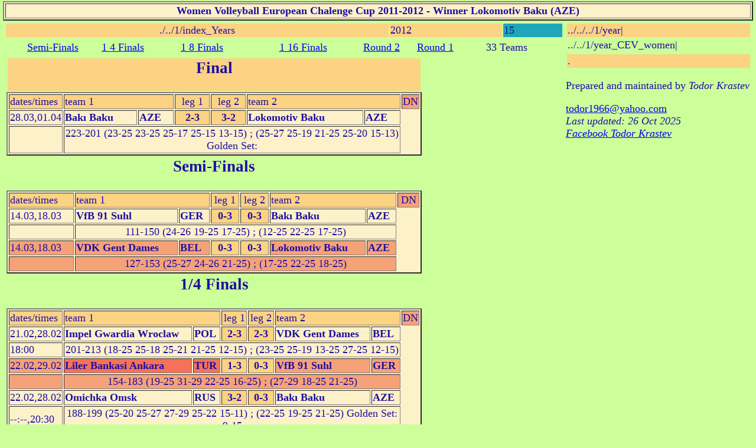

--- FILE ---
content_type: text/html
request_url: http://www.todor66.com/volleyball/Europe_Cups/Women_Challenge_Cup_2012.html
body_size: 5707
content:
<html><head>
<meta name="description" content="Volleyball European Cups Archive">
<meta name="keywords" content="Volleyball European Cups Archive,All Scores Volleyball European Cups">
<meta http-equiv="Content-Type" charset="UTF-8">
<meta name="author" content="Todor Krastev">
<title>Women Volleyball European Chalenge Cup 2011-2012 - Winner Lokomotiv Baku (AZE)       </title>
<style type="text/css"> 
 body {background:#CCFF99; color:#1C0FA3; margin: 2px 5px; } 
 a:hover { color:#111128; } 
 td {font-size: 18px;  }   th {font-size: 18px;  } 
</style>   
</head><body>
<table border=2 width =100% bgcolor=#FDF1CA><th align=center>Women Volleyball European Chalenge Cup 2011-2012 - Winner Lokomotiv Baku (AZE)       </th></table>
<table width=100%><td width=75% valign=top>
<table width =100%><tr bgcolor=#FCD283><td align=center>./../1/index_Years</td><td>2012</td><td bgcolor=#1FA7B9>15</td></tr></table>
<table width =100%><tr bgcolor=#FCD283></tr><tr><td align=center><a href="#Semi-Finals">Semi-Finals</td><td><a href="#1/4_Finals">1 4 Finals</td><td><a href="#1/8_Finals">1 8 Finals</td><td align=center><a href="#1/16_Finals">1 16 Finals</td><td align=center><a href="#Round_2">Round 2</td><td><a href="#Round_1">Round 1</td><td>33 Teams</td></tr></table>
<table width=100%><td width=75% valign=top>
<table width =100%><tr bgcolor=#FCD283><td colspan=0  align=center align=center> <h2>Final</td></tr></table>
<table border=2 width =100% bgcolor=#FDF1CA><tr bgcolor=#FCD283><td>dates/times</td><td colspan=2>team 1</td><td align=center>leg 1</td><td align=center>leg 2</td><td colspan=2>team 2</td><td bgcolor=#F5A278 align=center>DN</td></tr><tr><td>28.03,01.04</td><td><b>Bakı Baku</td><td><b>AZE</td><td bgcolor=#FCD283 align=center><b>2-3</td><td bgcolor=#FCD283 align=center><b>3-2</td><td><b>Lokomotiv Baku</td><td><b>AZE</td></tr><tr><td> </td><td colspan=6  align=center> 223-201 (23-25 23-25 25-17 25-15 13-15) ; (25-27 25-19 21-25 25-20 15-13) Golden Set:</td></tr></table>
<table width =100%><tr><td colspan=1  align=center> <h2><a name=Semi-Finals>Semi-Finals</a></td></tr></table>
<table border=2 width =100% bgcolor=#FDF1CA><tr bgcolor=#FCD283><td>dates/times</td><td colspan=2>team 1</td><td align=center>leg 1</td><td align=center>leg 2</td><td colspan=2>team 2</td><td bgcolor=#F5A278 align=center>DN</td></tr><tr><td>14.03,18.03</td><td><b>VfB 91 Suhl</td><td><b>GER</td><td bgcolor=#FCD283 align=center><b>0-3</td><td bgcolor=#FCD283 align=center><b>0-3</td><td><b>Bakı Baku</td><td><b>AZE</td></tr><tr><td> </td><td colspan=6  align=center> 111-150 (24-26 19-25 17-25) ; (12-25 22-25 17-25)</td></tr><tr bgcolor=#F5A278><td>14.03,18.03</td><td><b>VDK Gent Dames</td><td><b>BEL</td><td bgcolor=#FCD283 align=center><b>0-3</td><td bgcolor=#FCD283 align=center><b>0-3</td><td><b>Lokomotiv Baku</td><td><b>AZE</td></tr><tr bgcolor=#F5A278><td> </td><td colspan=6  align=center> 127-153 (25-27 24-26 21-25) ; (17-25 22-25 18-25)</td></tr></table>
<table width =100%><tr><td colspan=1  align=center> <h2><a name=1/4_Finals>1/4 Finals</a></td></tr></table>
<table border=2 width =100% bgcolor=#FDF1CA><tr bgcolor=#FCD283><td>dates/times</td><td colspan=2>team 1</td><td align=center>leg 1</td><td align=center>leg 2</td><td colspan=2>team 2</td><td bgcolor=#F5A278 align=center>DN</td></tr><tr><td>21.02,28.02</td><td><b>Impel Gwardia Wroclaw</td><td><b>POL</td><td bgcolor=#FCD283 align=center><b>2-3</td><td bgcolor=#FCD283 align=center><b>2-3</td><td><b>VDK Gent Dames</td><td><b>BEL</td></tr><tr><td>18:00</td><td colspan=6  align=center> 201-213 (18-25 25-18 25-21 21-25 12-15) ; (23-25 25-19 13-25 27-25 12-15)</td></tr><tr bgcolor=#F5A278><td>22.02,29.02</td><td bgcolor=#F47258><b>Liler Bankasi Ankara</td><td bgcolor=#F47258><b>TUR</td><td bgcolor=#FCD283 align=center><b>1-3</td><td bgcolor=#FCD283 align=center><b>0-3</td><td><b>VfB 91 Suhl</td><td><b>GER</td></tr><tr bgcolor=#F5A278><td> </td><td colspan=6  align=center> 154-183 (19-25 31-29 22-25 16-25) ; (27-29 18-25 21-25)</td></tr><tr><td>22.02,28.02</td><td><b>Omichka Omsk</td><td><b>RUS</td><td bgcolor=#FCD283 align=center><b>3-2</td><td bgcolor=#FCD283 align=center><b>0-3</td><td><b>Bakı Baku</td><td><b>AZE</td></tr><tr><td>--:--,20:30</td><td colspan=6  align=center> 188-199 (25-20 25-27 27-29 25-22 15-11) ; (22-25 19-25 21-25) Golden Set: 9-15</td></tr><tr bgcolor=#F5A278><td>22.02,29.02</td><td bgcolor=#F47258><b>Kralove Pole Brno</td><td bgcolor=#F47258><b>CZE</td><td bgcolor=#FCD283 align=center><b>---</td><td bgcolor=#FCD283 align=center><b>---</td><td><b>Lokomotiv Baku</td><td><b>AZE</td></tr><tr bgcolor=#F5A278><td> </td><td colspan=6  align=center> 159-185 (30-28 16-25 25-20 20-25 15-12) ; (19-25 19-25 15-25)</td></tr></table>
<table width =100%><tr bgcolor=#FCD283></tr><tr><td colspan=1  align=center> <h2><a name=1/8_Finals>1/8 Finals</a></td></tr></table>
<table border=2 width =100% bgcolor=#FDF1CA><tr bgcolor=#FCD283><td>dates/times</td><td colspan=2>team 1</td><td align=center>leg 1</td><td align=center>leg 2</td><td colspan=2>team 2</td><td bgcolor=#F5A278 align=center>DN</td></tr><tr><td>01.02,08.02</td><td><b>VfB 91 Suhl</td><td><b>GER</td><td bgcolor=#FCD283 align=center><b>2-3</td><td bgcolor=#FCD283 align=center><b>3-2</td><td><b>Zeiler Köniz</td><td><b>SUI</td></tr><tr><td>19:30</td><td colspan=6  align=center> 223-215 (18-25 21-25 25-21 25-21 11-15) ; (25-17 25-17 19-25 24-26 15-12) 840 Golden Set: 15-11</td></tr><tr bgcolor=#F5A278><td>01.02,08.02</td><td bgcolor=#F47258><b>Liler Bankasi Ankara</td><td bgcolor=#F47258><b>TUR</td><td bgcolor=#FCD283 align=center><b>3-0</td><td bgcolor=#FCD283 align=center><b>3-0</td><td><b>CSU Medicina Târgu Mureș</td><td><b>ROU</td></tr><tr bgcolor=#F5A278><td>19:00,17:00</td><td colspan=6  align=center> 150-116 (25-11 25-20 25-20) 1:13 200 ; (25-23 25-21 25-21) att. 800</td></tr><tr><td>02.02,08.02</td><td><b>Bakı Baku</td><td><b>AZE</td><td bgcolor=#FCD283 align=center><b>3-0</td><td bgcolor=#FCD283 align=center><b>3-0</td><td><b>ZOK Rijeka</td><td><b>CRO</td></tr><tr><td>19:30,18:00</td><td colspan=6  align=center> 150-107 (25-14 25-16 25-21) 450 ; (25-17 25-21 25-18) att. 400</td></tr><tr bgcolor=#F5A278><td>01.02,07.02</td><td><b>VC Weert</td><td><b>NED</td><td bgcolor=#FCD283 align=center><b>0-3</td><td bgcolor=#FCD283 align=center><b>0-3</td><td><b>Omichka Omsk</td><td><b>RUS</td></tr><tr bgcolor=#F5A278><td>19:30,18:30</td><td colspan=6  align=center> 121-153 (23-25 22-25 26-28) 1,100 ; (14-25 20-25 16-25) 2,200</td></tr><tr><td>01.02,08.02</td><td><b>VDK Gent Dames</td><td><b>BEL</td><td bgcolor=#FCD283 align=center><b>3-0</td><td bgcolor=#FCD283 align=center><b>3-0</td><td bgcolor=#F47258><b>Le Cannet VB</td><td bgcolor=#F47258><b>FRA</td></tr><tr><td>20:30 20:00</td><td colspan=6  align=center> 150-110 (25-14 25-19 25-20) 710 ; (25-20 25-17 25-20) 600</td></tr><tr bgcolor=#F5A278><td>31.02,09.02</td><td><b>Impel Gwardia Wroclaw</td><td><b>POL</td><td bgcolor=#FCD283 align=center><b>3-0</td><td bgcolor=#FCD283 align=center><b>3-0</td><td bgcolor=#F47258><b>VFM Franches-Montagnes</td><td bgcolor=#F47258><b>SUI</td></tr><tr bgcolor=#F5A278><td>--:00</td><td colspan=6  align=center> 151-122 (25-22 26-24 25-23) 1:23 ; (25-13 25-19 25-21) </td></tr><tr><td>01.02,08.02</td><td><b>Lokomotiv Baku</td><td><b>AZE</td><td bgcolor=#FCD283 align=center><b>3-1</td><td bgcolor=#FCD283 align=center><b>3-0</td><td bgcolor=#F47258><b>Vizura Beograd</td><td bgcolor=#F47258><b>SRB</td></tr><tr><td>18:00,18:00</td><td colspan=6  align=center> 172-125 (25-20 25-18 22-25 25-18) ; (25-18 25-7 25-19) att. 500</td></tr><tr bgcolor=#F5A278><td>02.02,09.02</td><td bgcolor=#F47258><b>Kralove Pole Brno</td><td bgcolor=#F47258><b>CZE</td><td bgcolor=#FCD283 align=center><b>3-2</td><td bgcolor=#FCD283 align=center><b>1-3</td><td bgcolor=#F47258><b>Khimik Yuzhny</td><td bgcolor=#F47258><b>UKR</td></tr><tr bgcolor=#F5A278><td>18:00</td><td colspan=6  align=center> 210-211 (18-25 27-25 25-17 21-25 15-9) 250 ; (16-25 25-27 25-23 23-25)</td></tr></table>
<table width =100%><tr bgcolor=#FCD283></tr><tr><td colspan=1  align=center> <h2><a name=1/16_Finals>1/16 Finals</a></td></tr><tr bgcolor=#F47258><td colspan=1  align=center> Added eliminated teams from 1/16 Finals of <a href=Women_CEV_Cup_2012.html>Women CEV Cup 2012</a></td></tr></table>
<table border=2 width =100% bgcolor=#FDF1CA><tr bgcolor=#FCD283><td>dates/times</td><td colspan=2>team 1</td><td align=center>leg 1</td><td align=center>leg 2</td><td colspan=2>team 2</td><td bgcolor=#F5A278 align=center>DN</td></tr><tr><td>11.01,18.01</td><td><b>VfB 91 Suhl</td><td><b>GER</td><td bgcolor=#FCD283 align=center><b>3-0</td><td bgcolor=#FCD283 align=center><b>3-0</td><td bgcolor=#F47258><b>Neve Shanan Haifa</td><td bgcolor=#F47258><b>ISR</td></tr><tr><td>19:30,19:40</td><td colspan=6  align=center> 150-102 (25-20 25-15 25-22) ; (25-12 25-17 25-16)</td></tr><tr><td>11.01,18.01</td><td bgcolor=#F47258><b>ASKÖ Linz-Steg</td><td bgcolor=#F47258><b>AUT</td><td bgcolor=#FCD283 align=center><b>2-3</td><td bgcolor=#FCD283 align=center><b>0-3</td><td><b>Zeiler Köniz</td><td><b>SUI</td></tr><tr><td>19:30,19:30</td><td colspan=6  align=center> 149-174 (17-25 25-19 25-15 21-25 13-15) ; (12-25 19-25 17-25)</td></tr><tr bgcolor=#F5A278><td>10.01,17.01</td><td bgcolor=#F47258><b>Radnički Beograd</td><td bgcolor=#F47258><b>SRB</td><td bgcolor=#FCD283 align=center><b>1-3</td><td bgcolor=#FCD283 align=center><b>0-3</td><td><b>CSU Medicina Târgu Mureș</td><td><b>ROU</td></tr><tr bgcolor=#F5A278><td>20:00,17:00</td><td colspan=6  align=center> 134-173 (15-25 25-22 16-25 20-25) ; (22-25 16-25 20-25)</td></tr><tr bgcolor=#F5A278><td>11.01,17.01</td><td><b>Calcit Kamnik</td><td><b>SLO</td><td bgcolor=#FCD283 align=center><b>1-3</td><td bgcolor=#FCD283 align=center><b>0-3</td><td bgcolor=#F47258><b>Liler Bankasi Ankara</td><td bgcolor=#F47258><b>TUR</td></tr><tr bgcolor=#F5A278><td>20:00,18:00</td><td colspan=6  align=center> 131-174 (22-25 26-24 12-25 21-25) ; (16-25 16-25 18-25) att. 1,000</td></tr><tr><td>11.01,18.01</td><td><b>Bakı Baku</td><td><b>AZE</td><td bgcolor=#FCD283 align=center><b>3-0</td><td bgcolor=#FCD283 align=center><b>3-0</td><td bgcolor=#F47258><b>Apollon Limassol</td><td bgcolor=#F47258><b>CYP</td></tr><tr><td>19:30,20:00</td><td colspan=6  align=center> 150-97 (25-20 25-19 25-13) ; (25-15 25-17 25-13)</td></tr><tr><td>11.01,17.01</td><td bgcolor=#F47258><b>Istres Ouest Provence VB</td><td bgcolor=#F47258><b>FRA</td><td bgcolor=#FCD283 align=center><b>3-1</td><td bgcolor=#FCD283 align=center><b>1-3</td><td><b>ZOK Rijeka</td><td><b>CRO</td></tr><tr><td>20:00,18:00</td><td colspan=6  align=center> 207-188 (25-17 18-25 25-11 25-18) ; (25-18 31-33 21-25 24-26) att. 450 Golden Set: 13-15</td></tr><tr bgcolor=#F5A278><td>11.01,18.01</td><td><b>VC Weert</td><td><b>NED</td><td bgcolor=#FCD283 align=center><b>3-1</td><td bgcolor=#FCD283 align=center><b>2-3</td><td bgcolor=#F47258><b>ŽOK Jedinstvo Brčko</td><td bgcolor=#F47258><b>BIH</td></tr><tr bgcolor=#F5A278><td>19:30,19:30</td><td colspan=6  align=center> 210-210 (25-21 27-25 22-25 25-17) att. 500 ; (25-21 19-25 25-23 17-25 10-15) Golden Set:15-13</td></tr><tr bgcolor=#F5A278><td>11.01,18.01</td><td><b>Omichka Omsk</td><td><b>RUS</td><td bgcolor=#FCD283 align=center><b>3-0</td><td bgcolor=#FCD283 align=center><b>2-3</td><td bgcolor=#F47258><b>Dinamo Rpmprest Bucutesti</td><td bgcolor=#F47258><b>ROU</td></tr><tr bgcolor=#F5A278><td>18:30,18:30</td><td colspan=6  align=center> 184-157 (25-23 26-24 25-14) ; (25-20 25-23 21-25 22-25 15-3)</td></tr><tr><td>11.01,17.01</td><td><b>VDK Gent Dames</td><td><b>BEL</td><td bgcolor=#FCD283 align=center><b>3-0</td><td bgcolor=#FCD283 align=center><b>3-0</td><td bgcolor=#F47258><b>Olympiakos Pireaus</td><td bgcolor=#F47258><b>GRE</td></tr><tr><td>20:30,17:00</td><td colspan=6  align=center> 150-119 (25-21 25-21 25-21) att. 460 ; (25-16 25-16 25-22) att.500</td></tr><tr><td>11.01,18.01</td><td bgcolor=#F47258><b>Le Cannet VB</td><td bgcolor=#F47258><b>FRA</td><td bgcolor=#FCD283 align=center><b>3-0</td><td bgcolor=#FCD283 align=center><b>3-1</td><td><b>AO Markopoulo Revoil</td><td><b>GRE</td></tr><tr><td>20:00,18:30</td><td colspan=6  align=center> 177-112 (25-16 25-23 25-19) ; (27-29 25-13 25-22 25-16)</td></tr><tr bgcolor=#F5A278><td>10.01,17.01</td><td bgcolor=#F47258><b>ŽOK Vukovar</td><td bgcolor=#F47258><b>CRO</td><td bgcolor=#FCD283 align=center><b>0-3</td><td bgcolor=#FCD283 align=center><b>2-3</td><td><b>Impel Gwardia Wroclaw</td><td><b>POL</td></tr><tr bgcolor=#F5A278><td>19:00,19:00</td><td colspan=6  align=center> 160-195 (28-30 16-25 20-25) ; (21-25 29-27 25-23 9-25 12-15) </td></tr><tr bgcolor=#F5A278><td>11.01,18.01</td><td bgcolor=#F47258><b>VFM Franches-Montagnes</td><td bgcolor=#F47258><b>SUI</td><td bgcolor=#FCD283 align=center><b>3-1</td><td bgcolor=#FCD283 align=center><b>2-3</td><td><b>Unic Piatra Neamt</td><td><b>ROU</td></tr><tr bgcolor=#F5A278><td>20:00,18:00</td><td colspan=6  align=center> 219-196 (26-24 26-28 25-20 25-15) ; (25-18 25-20 19-25 23-25 10-15) Golden Set:15-6</td></tr><tr><td>11.01,18.01</td><td bgcolor=#F47258><b>Vizura Beograd</td><td bgcolor=#F47258><b>SRB</td><td bgcolor=#FCD283 align=center><b>3-1</td><td bgcolor=#FCD283 align=center><b>3-0</td><td><b>Katrineholms VK</td><td><b>SWE</td></tr><tr><td>18:00,19:00</td><td colspan=6  align=center> 173-136 (25-16 22-25 25-19 25-19) ; (26-24 25-18 25-15)</td></tr><tr><td>11.01,18.01</td><td bgcolor=#F47258><b>ŽOK Split</td><td bgcolor=#F47258><b>CRO</td><td bgcolor=#FCD283 align=center><b>0-3</td><td bgcolor=#FCD283 align=center><b>0-3</td><td><b>Lokomotiv Baku</td><td><b>AZE</td></tr><tr><td>17:00 18:00</td><td colspan=6  align=center> 97-150 (18-25 21-25 15-25) ; (15-25 10-25 18-25)</td></tr><tr bgcolor=#F5A278><td>11.01,18.01</td><td><b>Sliedrecht Sport</td><td><b>NED</td><td bgcolor=#FCD283 align=center><b>3-2</td><td bgcolor=#FCD283 align=center><b>0-3</td><td bgcolor=#F47258><b>Khimik Yuzhny</td><td bgcolor=#F47258><b>UKR</td></tr><tr bgcolor=#F5A278><td>20:00,18:00</td><td colspan=6  align=center> 169-181 (25-19 25-13 24-26 18-25 15-8) ; (21-25 1-25 17-25) Golden et:</td></tr><tr bgcolor=#F5A278><td>11.01,17.01</td><td><b>Ribeirense Pico Azores</td><td><b>POR</td><td bgcolor=#FCD283 align=center><b>1-3</td><td bgcolor=#FCD283 align=center><b>0-3</td><td bgcolor=#F47258><b>Kralove Pole Brno</td><td bgcolor=#F47258><b>CZE</td></tr><tr bgcolor=#F5A278><td>20:00,18:00</td><td colspan=6  align=center> 142-170 (20-25 25-19 24-26 15-25) att. 200 ; (19-25 22-25 17-25) att. 300 </td></tr></table>
<table border=2 width =100% bgcolor=#FDF1CA><tr bgcolor=#FCD283></tr><tr><td colspan=1  align=center> <h2><a name=Round_2>Round 2</a></td></tr></table>
<table border=2 width =100% bgcolor=#FDF1CA><tr bgcolor=#FCD283><td>dates/times</td><td colspan=2>team 1</td><td align=center>leg 1</td><td align=center>leg 2</td><td colspan=2>team 2</td><td bgcolor=#F5A278 align=center>DN</td></tr><tr><td>30.11,07.12</td><td><b>VfB Suhl</td><td><b>GER</td><td bgcolor=#FCD283 align=center><b>3-0</td><td bgcolor=#FCD283 align=center><b>3-0</td><td><b>Hypo Tirol Innsbrück</td><td><b>AUT</td></tr><tr><td colspan=7  align=center> 151-103 (25-15 25-15 25-22) ; (26-24 25-14 25-13)</td></tr><tr bgcolor=#F5A278><td>30.11,07.12</td><td><b>Zeiler Köniz</td><td><b>SUI</td><td bgcolor=#FCD283 align=center><b>3-0</td><td bgcolor=#FCD283 align=center><b>3-0</td><td><b>CS Madeira</td><td><b>POR</td></tr><tr bgcolor=#F5A278><td colspan=7  align=center> 151-109 (25-18 25-15 25-19) ; (25-21 26-24 25-12)</td></tr><tr><td>30.11,07.12</td><td><b>Valeriano Alles Menorca</td><td><b>ESP</td><td bgcolor=#FCD283 align=center><b>3-1</td><td bgcolor=#FCD283 align=center><b>0-3</td><td><b>CSU Medicina Târgu Mureș</td><td><b>ROU</td></tr><tr><td colspan=7  align=center> 144-154 (25-19 21-25 25-20 25-15) ; (18-25 12-25 18-25) Golden Set: 11-15</td></tr><tr bgcolor=#F5A278><td>30.11,07.12</td><td><b>Calcit Kamnik</td><td><b>SLO</td><td bgcolor=#FCD283 align=center><b>3-1</td><td bgcolor=#FCD283 align=center><b>0-3</td><td><b>Severodonchanka Severodonec</td><td><b>UKR</td></tr><tr bgcolor=#F5A278><td colspan=7  align=center> 154-165 (25-20 25-23 21-25 25-22) ; (15-25 21-25 22-25) Golden Set: 15-12</td></tr><tr><td>01.12,07.12</td><td><b>Bakı Baku</td><td><b>AZE</td><td bgcolor=#FCD283 align=center><b>3-1</td><td bgcolor=#FCD283 align=center><b>3-0</td><td><b>Évreux Volley-ball</td><td><b>FRA</td></tr><tr><td colspan=7  align=center> 168-122 (25-15 18-25 25-20 25-11) ; (25-16 25-15 25-20)</td></tr><tr bgcolor=#F5A278><td>30.11,07.12</td><td><b>ZOK Rijeka</td><td><b>CRO</td><td bgcolor=#FCD283 align=center><b>3-2</td><td bgcolor=#FCD283 align=center><b>2-3</td><td><b>OrPo Orivesi</td><td><b>FIN</td></tr><tr bgcolor=#F5A278><td colspan=7  align=center> 199-213 (17-25 18-25 25-22 25-20 16-14) ; (23-25 25-18 26-24 20-25 4-15) Golden Set: 20-18</td></tr><tr><td>29.11,07.12</td><td><b>Sparkasse Klagenfurt</td><td><b>AUT</td><td bgcolor=#FCD283 align=center><b>1-3</td><td bgcolor=#FCD283 align=center><b>0-3</td><td><b>VC Weert</td><td><b>NED</td></tr><tr><td colspan=7  align=center> 116-165 (25-15 22-25 16-25 15-25) ; (10-25 7-25 21-25)</td></tr><tr bgcolor=#F5A278><td>30.11,08.12</td><td><b>Omichka Omsk</td><td><b>RUS</td><td bgcolor=#FCD283 align=center><b>3-0</td><td bgcolor=#FCD283 align=center><b>3-0</td><td><b>AEL Limassol</td><td><b>CYP</td></tr><tr bgcolor=#F5A278><td colspan=7  align=center> 150-97 (25-14 25-15 25-16) ; (25-15 25-18 25-19)</td></tr><tr><td>30.11,07.12</td><td><b>VDK Gent Dames</td><td><b>BEL</td><td bgcolor=#FCD283 align=center><b>3-0</td><td bgcolor=#FCD283 align=center><b>1-3</td><td><b>Nilüfer Belediye Bursa</td><td><b>TUR</td></tr><tr><td colspan=7  align=center> 152-144 (25-23 25-15 25-17) ; ( 16-25 25-14 20-25 16-25) Golden Set: 15-11</td></tr><tr bgcolor=#F5A278><td>30.11,07.12</td><td><b>Hermes Volley Oostende</td><td><b>BEL</td><td bgcolor=#FCD283 align=center><b>3-2</td><td bgcolor=#FCD283 align=center><b>0-3</td><td><b>AO Markopoulo Revoil</td><td><b>GRE</td></tr><tr bgcolor=#F5A278><td colspan=7  align=center> 163-187 (30-28 23-25 25-19 24-26 15-13) ; (13-25 9-25 24-26) Golden Set: 14-16</td></tr><tr><td>29.11,07.12</td><td><b>Impel Gwardia Wroclaw</td><td><b>POL</td><td bgcolor=#FCD283 align=center><b>3-0</td><td bgcolor=#FCD283 align=center><b>3-0</td><td><b>Maritza Plovdiv</td><td><b>BUL</td></tr><tr><td colspan=7  align=center> 150-110 (25-10 25-21 25-23) ; (25-22 25-18 25-16)</td></tr><tr bgcolor=#F5A278><td>29.11,08.12</td><td><b>Slavia Bratislava</td><td><b>SVK</td><td bgcolor=#FCD283 align=center><b>3-1</td><td bgcolor=#FCD283 align=center><b>0-3</td><td><b>Unic Piatra-Neamţ</td><td><b>ROU</td></tr><tr bgcolor=#F5A278><td colspan=7  align=center> 148-165 (13-25 25-22 25-23 25-20) ; (23-25 16-25 21-25) Golden Set: 6-15</td></tr><tr><td>30.11,07.12</td><td><b>Katrineholms VK</td><td><b>SWE</td><td bgcolor=#1FA7B9 align=center><b>wo</td><td bgcolor=#1FA7B9 align=center><b>wo</td><td><b>Jinestra Odessa</td><td><b>UKR</td></tr><tr bgcolor=#F5A278><td>30.11,08.12</td><td><b>Vasas Obuda Budapest</td><td><b>HUN</td><td bgcolor=#FCD283 align=center><b>0-3</td><td bgcolor=#FCD283 align=center><b>0-3</td><td><b>Lokomotiv Bakou</td><td><b>AZE</td></tr><tr bgcolor=#F5A278><td colspan=7  align=center> 92-150 (21-25 11-25 9-25) ; (22-25 11-25 18-25)</td></tr><tr><td>30.11,--.--</td><td><b>Sliedrecht Sport</td><td><b>NED</td><td bgcolor=#FCD283 align=center><b>3-0</td><td bgcolor=#FCD283 align=center><b>3-2</td><td><b>Hapoël Kfar Sabah</td><td><b>ISR</td></tr><tr><td colspan=7  align=center> 172-146 (25-18 25-12 25-20) ; (25-23 18-25 25-12 14-25 15-11)</td></tr><tr bgcolor=#F5A278><td>30.11,08.12</td><td><b>VC Kanti Schaffhousen</td><td><b>SUI</td><td bgcolor=#FCD283 align=center><b>3-0</td><td bgcolor=#FCD283 align=center><b>1-3</td><td><b>Ribeirense Pico Azores</td><td><b>POR</td></tr><tr bgcolor=#F5A278><td colspan=7  align=center> 157-158 (25-19 25-23 25-21) ; (23-25 25-20 12-25 22-25) ; Golden Set: 15-17 </td></tr></table>
<table width =100%><tr><td colspan=1  align=center> <h2><a name=Round_1>Round 1</a></td></tr></table>
<table border=2 width =100% bgcolor=#FDF1CA><tr bgcolor=#FCD283><td>dates/times</td><td colspan=2>team 1</td><td align=center>leg 1</td><td align=center>leg 2</td><td colspan=2>team 2</td><td bgcolor=#F5A278 align=center>DN</td></tr><tr><td>08&09.10</td><td><b>Bakı Bakou</td><td><b>AZE</td><td bgcolor=#FCD283 align=center><b>3-0</td><td bgcolor=#FCD283 align=center><b>3-0</td><td><b>Anorthosis Famagusta</td><td><b>CYP</td></tr><tr><td colspan=7  align=center> 150-57 (25-7 25-7 25-8) ; (25-10 25-9 25-16)</td></tr><tr><td>09.10,16.10</td><td><b>Katrineholms VK</td><td><b>SWE</td><td bgcolor=#FCD283 align=center><b>3-1</td><td bgcolor=#FCD283 align=center><b>3-1</td><td><b>Vital Ljubljana</td><td><b>SLO</td></tr><tr><td colspan=7  align=center> 197-169 (27-25 25-14 23-25 25-12) ; (26-24 25-22 21-25 25-22)</td></tr><tr><td>16&17.10</td><td><b>Doprastav Bratislava</td><td><b>SVK</td><td bgcolor=#FCD283 align=center><b>1-3</td><td bgcolor=#FCD283 align=center><b>3-0</td><td><b>Hapoël Kfar Sabah</td><td><b>ISR</td></tr><tr><td colspan=7  align=center> 168-158 (23-25 20-25 25-22 23-25) ; 25-21 25-15 27-25) Golden Set: 9-15</td></tr><tr><td>09.10,15.10</td><td><b>Nilüfer Belediye Bursa</td><td><b>TUR</td><td bgcolor=#FCD283 align=center><b>3-0</td><td bgcolor=#FCD283 align=center><b>3-0</td><td><b>UTE Budapest</td><td><b>HUN</td></tr><tr><td colspan=7  align=center> 150-90 (25-12 25-14 25-13) ; (25-12 25-16 25-23)</td></tr><tr><td>--.--,15.10</td><td><b>Ängelholm VS</td><td><b>SWE</td><td bgcolor=#FCD283 align=center><b>1-3</td><td bgcolor=#FCD283 align=center><b>1-3</td><td><b>VC Kanti Schaffhousen</td><td><b>SUI</td></tr><tr><td colspan=7  align=center> 133-189 (25-19 13-25 17-25 12-25) ; (18-25 10-25 25-20 13-25)</td></tr></table>
</td><td width=25% valign=top>
<table width =100%></table>
</td></table><table width=100%><td width=70% valign=top>
<table width =100%><tr bgcolor=#FCD283><td colspan=10  align=center> Teams</td></tr><tr bgcolor=#FCD283><td colspan=2>Team</td><td>Rk.</td><td align=center>From</td><td align=center>To</td><td>w</td><td>l</td><td align=center>gf</td><td align=right>ga</td><td colspan=2 align=center>pts</td></tr><tr><td>Omichka Omsk</td><td>RUS</td><td>2.</td><td align=center>R2</td><td align=center> </td><td>3</td><td>0</td><td align=center>9:</td><td align=right>0</td><td align=center>8+6</td></tr><tr bgcolor=#F5A278><td>Iller Bankasi Ankara</td><td>TUR</td><td>3.</td><td bgcolor=#F47258 align=center>CEV</td><td align=center> </td><td>1</td><td>0</td><td align=center>3:</td><td align=right>1</td><td align=center>8+2</td></tr><tr bgcolor=#F5A278><td>Nilüfer Belediye Bursa</td><td>TUR</td><td>3.</td><td align=center>R1</td><td align=center>R2</td><td>3</td><td>1</td><td align=center>10:</td><td align=right>3</td><td align=center>5+7</td><td align=center>12</td></tr><tr><td>Istres Ouest Provence VB</td><td>FRA</td><td>4.</td><td bgcolor=#F47258 align=center>CEV</td><td align=center> </td><td>1</td><td>0</td><td align=center>3:</td><td align=right>1</td><td align=center>8+2</td></tr><tr><td>Le Cannet VB</td><td>FRA</td><td>4.</td><td bgcolor=#F47258 align=center>CEV</td><td align=center> </td><td>1</td><td>0</td><td align=center>3:</td><td align=right>0</td><td align=center>8+2</td></tr><tr><td>Évreux Volley-ball</td><td>FRA</td><td>4.</td><td align=center>R2</td><td align=center>R2</td><td>0</td><td>2</td><td align=center>1:</td><td align=right>6</td><td align=center>5+2</td><td align=center>7</td></tr><tr bgcolor=#F5A278><td>Impel Gwardia Wroclaw</td><td>POL</td><td>5.</td><td align=center>R1</td><td align=center> </td><td>3</td><td>0</td><td align=center>9:</td><td align=right>0</td><td align=center>8+6</td></tr><tr><td>Valeriano Alles Menorca</td><td>ESP</td><td>6.</td><td align=center>R2</td><td align=center>R2</td><td>1</td><td>1</td><td align=center>3:</td><td align=right>4</td><td align=center>5+3</td><td align=center>8</td></tr><tr bgcolor=#F5A278><td>Vizura Beograd</td><td>SRB</td><td>7.</td><td align=center>R2</td><td align=center> </td><td>1</td><td>0</td><td align=center>3:</td><td align=right>1</td><td align=center>8+2</td></tr><tr bgcolor=#F5A278><td>Radnički Beograd</td><td>SRB</td><td>7.</td><td bgcolor=#F47258 align=center>CEV</td><td align=center> </td><td>0</td><td>1</td><td align=center>1:</td><td align=right>3</td><td align=center>8+1</td></tr><tr><td>CSU Medicina Târgu Mureș</td><td>ROU</td><td>8.</td><td align=center>R2</td><td align=center> </td><td>2</td><td>1</td><td align=center>7:</td><td align=right>4</td><td align=center>8+5</td></tr><tr><td>Dinamo Romprest Bucureşti</td><td>ROU</td><td>8.</td><td bgcolor=#F47258 align=center>CEV</td><td align=center> </td><td>0</td><td>1</td><td align=center>0:</td><td align=right>3</td><td align=center>8+1</td></tr><tr><td>Unic Piatra-Neamţ</td><td>ROU</td><td>8.</td><td align=center>R2</td><td align=center> </td><td>2</td><td>1</td><td align=center>5:</td><td align=right>6</td><td align=center>8+5</td></tr><tr bgcolor=#F5A278><td>ZOK Rijeka</td><td>CRO</td><td>9.</td><td align=center>R2</td><td align=center> </td><td>1</td><td>2</td><td align=center>6:</td><td align=right>8</td><td align=center>8+4</td></tr><tr bgcolor=#F5A278><td>ZOK Split 1700</td><td>CRO</td><td>9.</td><td bgcolor=#F47258 align=center>CEV</td><td align=center> </td><td>0</td><td>1</td><td align=center>0:</td><td align=right>3</td><td align=center>8+1</td></tr><tr bgcolor=#F5A278><td>ŽOK Vukovar</td><td>CRO</td><td>9.</td><td bgcolor=#F47258 align=center>CEV</td><td align=center> </td><td>0</td><td>1</td><td align=center>0:</td><td align=right>3</td><td align=center>8+1</td></tr><tr><td>VC Weert</td><td>NED</td><td>10.</td><td align=center>R2</td><td align=center> </td><td>3</td><td>0</td><td align=center>9:</td><td align=right>2</td><td align=center>8+6</td></tr><tr><td>Sliedrecht Sport</td><td>NED</td><td>10.</td><td align=center>R2</td><td align=center> </td><td>3</td><td>0</td><td align=center>9:</td><td align=right>4</td><td align=center>8+6</td></tr><tr bgcolor=#F5A278><td>VfB Suhl</td><td>GER</td><td>11.</td><td align=center>R2</td><td align=center> </td><td>3</td><td>0</td><td align=center>9:</td><td align=right>0</td><td align=center>8+6</td></tr><tr><td>ASKÖ Linz-Steg</td><td>AUT</td><td>12.</td><td bgcolor=#F47258 align=center>CEV</td><td align=center> </td><td>0</td><td>1</td><td align=center>2:</td><td align=right>3</td><td align=center>8+1</td></tr><tr><td>Sparkasse Klagenfurt</td><td>AUT</td><td>12.</td><td align=center>R2</td><td align=center>R2</td><td>0</td><td>2</td><td align=center>1:</td><td align=right>6</td><td align=center>5+2</td><td align=center>7</td></tr><tr><td>Hypo Tirol Innsbrück</td><td>AUT</td><td>12.</td><td align=center>R2</td><td align=center>R2</td><td>0</td><td>2</td><td align=center>0:</td><td align=right>6</td><td align=center>5+2</td><td align=center>7</td></tr><tr bgcolor=#F5A278><td>VFM Franches-Montagnes</td><td>SUI</td><td>13.</td><td bgcolor=#F47258 align=center>CEV</td><td align=center> </td><td>1</td><td>0</td><td align=center>3:</td><td align=right>1</td><td align=center>8+2</td></tr><tr bgcolor=#F5A278><td>Zeiler Köniz</td><td>SUI</td><td>13.</td><td align=center>R2</td><td align=center> </td><td>3</td><td>0</td><td align=center>9:</td><td align=right>2</td><td align=center>8+6</td></tr><tr bgcolor=#F5A278><td>Kanti Schaffhouse</td><td>SUI</td><td>13.</td><td align=center>R1</td><td align=center>R2</td><td>3</td><td>1</td><td align=center>9:</td><td align=right>6</td><td align=center>5+7</td><td align=center>12</td></tr><tr><td>AO Markopoulo Revoil</td><td>GRE</td><td>14.</td><td align=center>R2</td><td align=center> </td><td>1</td><td>2</td><td align=center>5:</td><td align=right>6</td><td align=center>8+4</td></tr><tr><td>Olympiakos Pireaus</td><td>GRE</td><td>14.</td><td bgcolor=#F47258 align=center>CEV</td><td align=center> </td><td>0</td><td>1</td><td align=center>0:</td><td align=right>3</td><td align=center>8+1</td></tr><tr bgcolor=#F5A278><td>Lokomotiv Bakou</td><td>AZE</td><td>15.</td><td align=center>R2</td><td align=center> </td><td>3</td><td>0</td><td align=center>9:</td><td align=right>0</td><td align=center>8+6</td></tr><tr bgcolor=#F5A278><td>Bakı Bakou</td><td>AZE</td><td>15.</td><td align=center>R1</td><td align=center> </td><td>5</td><td>0</td><td align=center>15:</td><td align=right>1</td><td align=center>8+10</td></tr><tr><td>VDK Gent Dames</td><td>BEL</td><td>16.</td><td align=center>R2</td><td align=center> </td><td>2</td><td>1</td><td align=center>9:</td><td align=right>3</td><td align=center>8+5</td></tr><tr><td>Hermes Volley Oostende</td><td>BEL</td><td>16.</td><td align=center>R2</td><td align=center>R2</td><td>1</td><td>1</td><td align=center>3:</td><td align=right>5</td><td align=center>5+3</td><td align=center>8</td></tr><tr bgcolor=#F5A278><td>Khimik Yuzhny</td><td>UKR</td><td>18.</td><td bgcolor=#F47258 align=center>CEV</td><td align=center> </td><td>0</td><td>1</td><td align=center>2:</td><td align=right>3</td><td align=center>8+1</td></tr><tr bgcolor=#F5A278><td>Severodonchanka Severodonec</td><td>UKR</td><td>18.</td><td align=center>R2</td><td align=center>R2</td><td>1</td><td>1</td><td align=center>4:</td><td align=right>3</td><td align=center>5+3</td><td align=center>8</td></tr><tr bgcolor=#F5A278><td>Jinestra Odessa</td><td>UKR</td><td>18.</td><td bgcolor=#1FA7B9 align=center>R2</td><td bgcolor=#1FA7B9 align=center>R2</td><td colspan=5> </td></tr><tr><td>Kralovo Pole Brno</td><td>CZE</td><td>19.</td><td bgcolor=#F47258 align=center>CEV</td><td align=center> </td><td>1</td><td>0</td><td align=center>3:</td><td align=right>1</td><td align=center>8+2</td></tr><tr bgcolor=#F5A278><td>Ribeirense Pico Azores</td><td>POR</td><td>20.</td><td align=center>R2</td><td align=center> </td><td>1</td><td>2</td><td align=center>4:</td><td align=right>7</td><td align=center>8+4</td></tr><tr bgcolor=#F5A278><td>CS Madeira</td><td>POR</td><td>20.</td><td align=center>R@</td><td align=center>R2</td><td>0</td><td>2</td><td align=center>0:</td><td align=right>6</td><td align=center>5+2</td><td align=center>7</td></tr><tr><td>Calcit Kamnik</td><td>SLO</td><td>21.</td><td align=center>R2</td><td align=center> </td><td>1</td><td>2</td><td align=center>4:</td><td align=right>7</td><td align=center>8+4</td></tr><tr><td>Vital Ljubljana</td><td>SLO</td><td>21.</td><td align=center>R1</td><td align=center>R1</td><td>0</td><td>2</td><td align=center>2:</td><td align=right>6</td><td align=center>2+4</td><td align=center>6</td></tr><tr bgcolor=#F5A278><td>Apollon Limassol</td><td>CYP</td><td>22.</td><td bgcolor=#F47258 align=center>CEV</td><td align=center> </td><td>0</td><td>1</td><td align=center>0:</td><td align=right>3</td><td align=center>8+1</td></tr><tr bgcolor=#F5A278><td>AEL Limassol</td><td>CYP</td><td>22.</td><td align=center>R2</td><td align=center>R2</td><td>0</td><td>2</td><td align=center>0:</td><td align=right>6</td><td align=center>5+4</td><td align=center>9</td></tr><tr bgcolor=#F5A278><td>Anorthosis Famagusta</td><td>CYP</td><td>22.</td><td align=center>R1</td><td align=center>R1</td><td>0</td><td>2</td><td align=center>0:</td><td align=right>6</td><td align=center>2+4</td><td align=center>6</td></tr><tr><td>Slavia Bratislava</td><td>SVK</td><td>23.</td><td align=center>R2</td><td align=center>R2</td><td>1</td><td>1</td><td align=center>3:</td><td align=right>4</td><td align=center>5+3</td><td align=center>8</td></tr><tr><td>Doprastav Bratislava</td><td>SVK</td><td>23.</td><td align=center>R1</td><td align=center>R1</td><td>1</td><td>1</td><td align=center>3:</td><td align=right>4</td><td align=center>2+3</td><td align=center>5</td></tr><tr bgcolor=#F5A278><td>OrPo Orivesi</td><td>FIN</td><td>24.</td><td align=center>R2</td><td align=center>R2</td><td>1</td><td>1</td><td align=center>5:</td><td align=right>5</td><td align=center>5+3</td><td align=center>8</td></tr><tr><td>Maritza Plovdiv</td><td>BUL</td><td>25.</td><td align=center>R2</td><td align=center>R2</td><td>0</td><td>2</td><td align=center>0:</td><td align=right>6</td><td align=center>5+2</td><td align=center>7</td></tr><tr bgcolor=#F5A278><td>Vasas Obuda Budapest</td><td>HUN</td><td>26.</td><td align=center>R2</td><td align=center>R2</td><td>0</td><td>2</td><td align=center>0:</td><td align=right>6</td><td align=center>5+2</td><td align=center>7</td></tr><tr><td>UTE Budapest</td><td>HUN</td><td>26.</td><td align=center>R1</td><td align=center>R1</td><td>0</td><td>2</td><td align=center>0:</td><td align=right>6</td><td align=center>2+2</td><td align=center>4</td></tr><tr bgcolor=#F5A278><td>ŽOK Jedinstvo Brčko</td><td>BIH</td><td>27.</td><td bgcolor=#F47258 align=center>CEV</td><td align=center> </td><td>0</td><td>1</td><td align=center>1:</td><td align=right>3</td><td align=center>8+1</td></tr><tr><td>Neve Shanan Haifa</td><td>ISR</td><td>33.</td><td bgcolor=#F47258 align=center>CEV</td><td align=center> </td><td>0</td><td>1</td><td align=center>0:</td><td align=right>3</td><td align=center>8+1</td></tr><tr><td>Hapoel Kfar Sabah</td><td>ISR</td><td>33.</td><td align=center>R1</td><td align=center>R2</td><td>1</td><td>3</td><td align=center>5:</td><td align=right>10</td><td align=center>5+5</td><td align=center>10</td></tr><tr bgcolor=#F5A278><td>Katrineholms VK</td><td>SWE</td><td> </td><td align=center>R1</td><td align=center> </td><td>2</td><td>1</td><td align=center>7:</td><td align=right>5</td><td align=center>8+5</td></tr><tr bgcolor=#F5A278><td>Ängelholm VS</td><td>SWE</td><td> </td><td align=center>R1</td><td align=center>R1</td><td>0</td><td>2</td><td align=center>2:</td><td align=right>6</td><td align=center>2+2</td><td align=center>4</td></tr></table>
</td><td width=30% valign=top>
<table width =100%> Italy 1st ranked did not enter a team, because they have already 5 teams in the other 2 tournaments.<br>.
 Belarus 16-th did not enter a team.
</table>
</td></table>
<table width =100%></table>
</td><td width=25% valign=top>
<table width =100%><tr bgcolor=#FCD283><td>../../../1/year|</td></tr><tr><td>../../1/year_CEV_women|</td></tr></table>
<table width =100%><tr bgcolor=#FCD283><td>.</td></tr></table><p>Prepared and maintained by <i>Todor Krastev</i><p>
<a href="mailto:todor1966@yahoo.com">todor1966@yahoo.com</a><br>
<i>Last updated: 26 Oct 2025<br><a href="http://www.facebook.com/todor.krastev.182">Facebook Todor Krastev</a><br>
<br></i>


<script type="text/javascript">
var gaJsHost = (("https:" == document.location.protocol) ? "https://ssl." : "http://www.");
document.write(unescape("%3Cscript src='" + gaJsHost + "google-analytics.com/ga.js' type='text/javascript'%3E%3C/script%3E"));
</script>
<script type="text/javascript">
try {
var pageTracker = _gat._getTracker("UA-9035921-1");
pageTracker._trackPageview();
} catch(err) {}</script>
<!-- Quantcast Tag -->
<script type="text/javascript">
var _qevents = _qevents || [];

(function() {
var elem = document.createElement('script');
elem.src = (document.location.protocol == "https:" ? "https://secure" : "http://edge") + ".quantserve.com/quant.js";
elem.async = true;
elem.type = "text/javascript";
var scpt = document.getElementsByTagName('script')[0];
scpt.parentNode.insertBefore(elem, scpt);
})();

_qevents.push({
qacct:"p-RmYKu7Vh0Up3n"
});
</script>

<noscript>
<div style="display:none;">
<img src="//pixel.quantserve.com/pixel/p-RmYKu7Vh0Up3n.gif" border="0" height="1" width="1" alt="Quantcast"/>
</div>
</noscript>
<!-- End Quantcast tag -->
</table>
</body></html>
